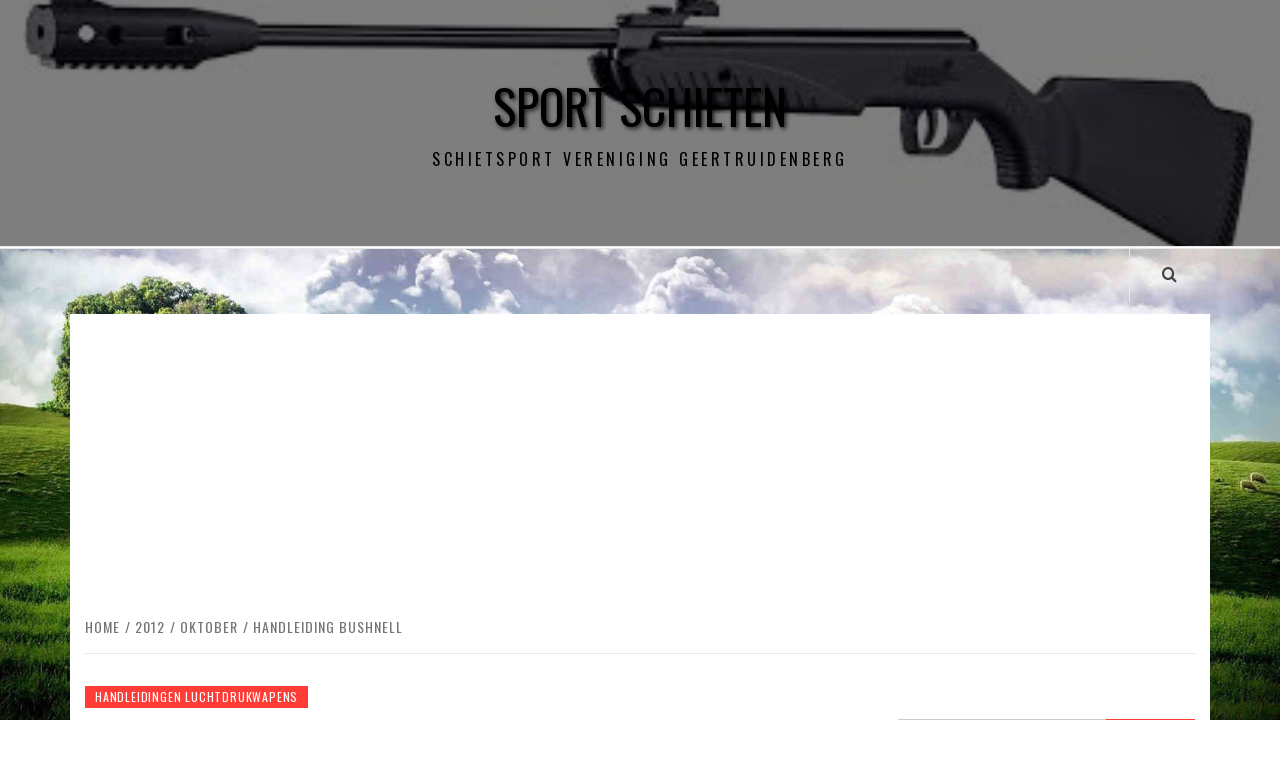

--- FILE ---
content_type: text/html; charset=UTF-8
request_url: https://sport-schieten.nl/2012/10/handleiding-bushnell/
body_size: 13277
content:
<!doctype html>
<html lang="nl-NL">

<head>
  <meta charset="UTF-8">
  <meta name="viewport" content="width=device-width, initial-scale=1">
  <link rel="profile" href="http://gmpg.org/xfn/11">

  <title>Handleiding Bushnell &#8211; Sport Schieten</title>
<meta name='robots' content='max-image-preview:large' />
<link rel="icon" href="http://sport-schieten.nl/wp-content/uploads/2015/02/NZMC-Target-Logo-favicon.gif" media="(prefers-color-scheme: light)" />
<link rel="apple-touch-icon" href="http://sport-schieten.nl/wp-content/uploads/2015/02/NZMC-Target-Logo-favicon.gif" />
<meta name="msapplication-TileImage" content="http://sport-schieten.nl/wp-content/uploads/2015/02/NZMC-Target-Logo-favicon.gif" />
<link rel='dns-prefetch' href='//www.googletagmanager.com' />
<link rel='dns-prefetch' href='//fonts.googleapis.com' />
<link rel='dns-prefetch' href='//pagead2.googlesyndication.com' />
<link rel="alternate" type="application/rss+xml" title="Sport Schieten &raquo; feed" href="https://sport-schieten.nl/feed/" />
<link rel="alternate" type="application/rss+xml" title="Sport Schieten &raquo; reacties feed" href="https://sport-schieten.nl/comments/feed/" />
<link rel="alternate" title="oEmbed (JSON)" type="application/json+oembed" href="https://sport-schieten.nl/wp-json/oembed/1.0/embed?url=https%3A%2F%2Fsport-schieten.nl%2F2012%2F10%2Fhandleiding-bushnell%2F" />
<link rel="alternate" title="oEmbed (XML)" type="text/xml+oembed" href="https://sport-schieten.nl/wp-json/oembed/1.0/embed?url=https%3A%2F%2Fsport-schieten.nl%2F2012%2F10%2Fhandleiding-bushnell%2F&#038;format=xml" />
		<!-- This site uses the Google Analytics by MonsterInsights plugin v9.11.0 - Using Analytics tracking - https://www.monsterinsights.com/ -->
		<!-- Opmerking: MonsterInsights is momenteel niet geconfigureerd op deze site. De site eigenaar moet authenticeren met Google Analytics in de MonsterInsights instellingen scherm. -->
					<!-- No tracking code set -->
				<!-- / Google Analytics by MonsterInsights -->
		<style id='wp-img-auto-sizes-contain-inline-css' type='text/css'>
img:is([sizes=auto i],[sizes^="auto," i]){contain-intrinsic-size:3000px 1500px}
/*# sourceURL=wp-img-auto-sizes-contain-inline-css */
</style>
<link rel='stylesheet' id='latest-posts-block-fontawesome-front-css' href='https://sport-schieten.nl/wp-content/plugins/latest-posts-block-lite/src/assets/fontawesome/css/all.css?ver=1767338181' type='text/css' media='all' />
<link rel='stylesheet' id='latest-posts-block-frontend-block-style-css-css' href='https://sport-schieten.nl/wp-content/plugins/latest-posts-block-lite/dist/blocks.style.build.css?ver=6.9' type='text/css' media='all' />
<link rel='stylesheet' id='magic-content-box-blocks-fontawesome-front-css' href='https://sport-schieten.nl/wp-content/plugins/magic-content-box-lite/src/assets/fontawesome/css/all.css?ver=1767383286' type='text/css' media='all' />
<link rel='stylesheet' id='magic-content-box-frontend-block-style-css-css' href='https://sport-schieten.nl/wp-content/plugins/magic-content-box-lite/dist/blocks.style.build.css?ver=6.9' type='text/css' media='all' />
<style id='wp-emoji-styles-inline-css' type='text/css'>

	img.wp-smiley, img.emoji {
		display: inline !important;
		border: none !important;
		box-shadow: none !important;
		height: 1em !important;
		width: 1em !important;
		margin: 0 0.07em !important;
		vertical-align: -0.1em !important;
		background: none !important;
		padding: 0 !important;
	}
/*# sourceURL=wp-emoji-styles-inline-css */
</style>
<link rel='stylesheet' id='wp-block-library-css' href='https://sport-schieten.nl/wp-includes/css/dist/block-library/style.min.css?ver=6.9' type='text/css' media='all' />
<style id='wp-block-library-theme-inline-css' type='text/css'>
.wp-block-audio :where(figcaption){color:#555;font-size:13px;text-align:center}.is-dark-theme .wp-block-audio :where(figcaption){color:#ffffffa6}.wp-block-audio{margin:0 0 1em}.wp-block-code{border:1px solid #ccc;border-radius:4px;font-family:Menlo,Consolas,monaco,monospace;padding:.8em 1em}.wp-block-embed :where(figcaption){color:#555;font-size:13px;text-align:center}.is-dark-theme .wp-block-embed :where(figcaption){color:#ffffffa6}.wp-block-embed{margin:0 0 1em}.blocks-gallery-caption{color:#555;font-size:13px;text-align:center}.is-dark-theme .blocks-gallery-caption{color:#ffffffa6}:root :where(.wp-block-image figcaption){color:#555;font-size:13px;text-align:center}.is-dark-theme :root :where(.wp-block-image figcaption){color:#ffffffa6}.wp-block-image{margin:0 0 1em}.wp-block-pullquote{border-bottom:4px solid;border-top:4px solid;color:currentColor;margin-bottom:1.75em}.wp-block-pullquote :where(cite),.wp-block-pullquote :where(footer),.wp-block-pullquote__citation{color:currentColor;font-size:.8125em;font-style:normal;text-transform:uppercase}.wp-block-quote{border-left:.25em solid;margin:0 0 1.75em;padding-left:1em}.wp-block-quote cite,.wp-block-quote footer{color:currentColor;font-size:.8125em;font-style:normal;position:relative}.wp-block-quote:where(.has-text-align-right){border-left:none;border-right:.25em solid;padding-left:0;padding-right:1em}.wp-block-quote:where(.has-text-align-center){border:none;padding-left:0}.wp-block-quote.is-large,.wp-block-quote.is-style-large,.wp-block-quote:where(.is-style-plain){border:none}.wp-block-search .wp-block-search__label{font-weight:700}.wp-block-search__button{border:1px solid #ccc;padding:.375em .625em}:where(.wp-block-group.has-background){padding:1.25em 2.375em}.wp-block-separator.has-css-opacity{opacity:.4}.wp-block-separator{border:none;border-bottom:2px solid;margin-left:auto;margin-right:auto}.wp-block-separator.has-alpha-channel-opacity{opacity:1}.wp-block-separator:not(.is-style-wide):not(.is-style-dots){width:100px}.wp-block-separator.has-background:not(.is-style-dots){border-bottom:none;height:1px}.wp-block-separator.has-background:not(.is-style-wide):not(.is-style-dots){height:2px}.wp-block-table{margin:0 0 1em}.wp-block-table td,.wp-block-table th{word-break:normal}.wp-block-table :where(figcaption){color:#555;font-size:13px;text-align:center}.is-dark-theme .wp-block-table :where(figcaption){color:#ffffffa6}.wp-block-video :where(figcaption){color:#555;font-size:13px;text-align:center}.is-dark-theme .wp-block-video :where(figcaption){color:#ffffffa6}.wp-block-video{margin:0 0 1em}:root :where(.wp-block-template-part.has-background){margin-bottom:0;margin-top:0;padding:1.25em 2.375em}
/*# sourceURL=/wp-includes/css/dist/block-library/theme.min.css */
</style>
<style id='global-styles-inline-css' type='text/css'>
:root{--wp--preset--aspect-ratio--square: 1;--wp--preset--aspect-ratio--4-3: 4/3;--wp--preset--aspect-ratio--3-4: 3/4;--wp--preset--aspect-ratio--3-2: 3/2;--wp--preset--aspect-ratio--2-3: 2/3;--wp--preset--aspect-ratio--16-9: 16/9;--wp--preset--aspect-ratio--9-16: 9/16;--wp--preset--color--black: #000000;--wp--preset--color--cyan-bluish-gray: #abb8c3;--wp--preset--color--white: #ffffff;--wp--preset--color--pale-pink: #f78da7;--wp--preset--color--vivid-red: #cf2e2e;--wp--preset--color--luminous-vivid-orange: #ff6900;--wp--preset--color--luminous-vivid-amber: #fcb900;--wp--preset--color--light-green-cyan: #7bdcb5;--wp--preset--color--vivid-green-cyan: #00d084;--wp--preset--color--pale-cyan-blue: #8ed1fc;--wp--preset--color--vivid-cyan-blue: #0693e3;--wp--preset--color--vivid-purple: #9b51e0;--wp--preset--gradient--vivid-cyan-blue-to-vivid-purple: linear-gradient(135deg,rgb(6,147,227) 0%,rgb(155,81,224) 100%);--wp--preset--gradient--light-green-cyan-to-vivid-green-cyan: linear-gradient(135deg,rgb(122,220,180) 0%,rgb(0,208,130) 100%);--wp--preset--gradient--luminous-vivid-amber-to-luminous-vivid-orange: linear-gradient(135deg,rgb(252,185,0) 0%,rgb(255,105,0) 100%);--wp--preset--gradient--luminous-vivid-orange-to-vivid-red: linear-gradient(135deg,rgb(255,105,0) 0%,rgb(207,46,46) 100%);--wp--preset--gradient--very-light-gray-to-cyan-bluish-gray: linear-gradient(135deg,rgb(238,238,238) 0%,rgb(169,184,195) 100%);--wp--preset--gradient--cool-to-warm-spectrum: linear-gradient(135deg,rgb(74,234,220) 0%,rgb(151,120,209) 20%,rgb(207,42,186) 40%,rgb(238,44,130) 60%,rgb(251,105,98) 80%,rgb(254,248,76) 100%);--wp--preset--gradient--blush-light-purple: linear-gradient(135deg,rgb(255,206,236) 0%,rgb(152,150,240) 100%);--wp--preset--gradient--blush-bordeaux: linear-gradient(135deg,rgb(254,205,165) 0%,rgb(254,45,45) 50%,rgb(107,0,62) 100%);--wp--preset--gradient--luminous-dusk: linear-gradient(135deg,rgb(255,203,112) 0%,rgb(199,81,192) 50%,rgb(65,88,208) 100%);--wp--preset--gradient--pale-ocean: linear-gradient(135deg,rgb(255,245,203) 0%,rgb(182,227,212) 50%,rgb(51,167,181) 100%);--wp--preset--gradient--electric-grass: linear-gradient(135deg,rgb(202,248,128) 0%,rgb(113,206,126) 100%);--wp--preset--gradient--midnight: linear-gradient(135deg,rgb(2,3,129) 0%,rgb(40,116,252) 100%);--wp--preset--font-size--small: 13px;--wp--preset--font-size--medium: 20px;--wp--preset--font-size--large: 36px;--wp--preset--font-size--x-large: 42px;--wp--preset--spacing--20: 0.44rem;--wp--preset--spacing--30: 0.67rem;--wp--preset--spacing--40: 1rem;--wp--preset--spacing--50: 1.5rem;--wp--preset--spacing--60: 2.25rem;--wp--preset--spacing--70: 3.38rem;--wp--preset--spacing--80: 5.06rem;--wp--preset--shadow--natural: 6px 6px 9px rgba(0, 0, 0, 0.2);--wp--preset--shadow--deep: 12px 12px 50px rgba(0, 0, 0, 0.4);--wp--preset--shadow--sharp: 6px 6px 0px rgba(0, 0, 0, 0.2);--wp--preset--shadow--outlined: 6px 6px 0px -3px rgb(255, 255, 255), 6px 6px rgb(0, 0, 0);--wp--preset--shadow--crisp: 6px 6px 0px rgb(0, 0, 0);}:root { --wp--style--global--content-size: 740px;--wp--style--global--wide-size: 1170px; }:where(body) { margin: 0; }.wp-site-blocks > .alignleft { float: left; margin-right: 2em; }.wp-site-blocks > .alignright { float: right; margin-left: 2em; }.wp-site-blocks > .aligncenter { justify-content: center; margin-left: auto; margin-right: auto; }:where(.wp-site-blocks) > * { margin-block-start: 24px; margin-block-end: 0; }:where(.wp-site-blocks) > :first-child { margin-block-start: 0; }:where(.wp-site-blocks) > :last-child { margin-block-end: 0; }:root { --wp--style--block-gap: 24px; }:root :where(.is-layout-flow) > :first-child{margin-block-start: 0;}:root :where(.is-layout-flow) > :last-child{margin-block-end: 0;}:root :where(.is-layout-flow) > *{margin-block-start: 24px;margin-block-end: 0;}:root :where(.is-layout-constrained) > :first-child{margin-block-start: 0;}:root :where(.is-layout-constrained) > :last-child{margin-block-end: 0;}:root :where(.is-layout-constrained) > *{margin-block-start: 24px;margin-block-end: 0;}:root :where(.is-layout-flex){gap: 24px;}:root :where(.is-layout-grid){gap: 24px;}.is-layout-flow > .alignleft{float: left;margin-inline-start: 0;margin-inline-end: 2em;}.is-layout-flow > .alignright{float: right;margin-inline-start: 2em;margin-inline-end: 0;}.is-layout-flow > .aligncenter{margin-left: auto !important;margin-right: auto !important;}.is-layout-constrained > .alignleft{float: left;margin-inline-start: 0;margin-inline-end: 2em;}.is-layout-constrained > .alignright{float: right;margin-inline-start: 2em;margin-inline-end: 0;}.is-layout-constrained > .aligncenter{margin-left: auto !important;margin-right: auto !important;}.is-layout-constrained > :where(:not(.alignleft):not(.alignright):not(.alignfull)){max-width: var(--wp--style--global--content-size);margin-left: auto !important;margin-right: auto !important;}.is-layout-constrained > .alignwide{max-width: var(--wp--style--global--wide-size);}body .is-layout-flex{display: flex;}.is-layout-flex{flex-wrap: wrap;align-items: center;}.is-layout-flex > :is(*, div){margin: 0;}body .is-layout-grid{display: grid;}.is-layout-grid > :is(*, div){margin: 0;}body{padding-top: 0px;padding-right: 0px;padding-bottom: 0px;padding-left: 0px;}a:where(:not(.wp-element-button)){text-decoration: none;}:root :where(.wp-element-button, .wp-block-button__link){background-color: #32373c;border-width: 0;color: #fff;font-family: inherit;font-size: inherit;font-style: inherit;font-weight: inherit;letter-spacing: inherit;line-height: inherit;padding-top: calc(0.667em + 2px);padding-right: calc(1.333em + 2px);padding-bottom: calc(0.667em + 2px);padding-left: calc(1.333em + 2px);text-decoration: none;text-transform: inherit;}.has-black-color{color: var(--wp--preset--color--black) !important;}.has-cyan-bluish-gray-color{color: var(--wp--preset--color--cyan-bluish-gray) !important;}.has-white-color{color: var(--wp--preset--color--white) !important;}.has-pale-pink-color{color: var(--wp--preset--color--pale-pink) !important;}.has-vivid-red-color{color: var(--wp--preset--color--vivid-red) !important;}.has-luminous-vivid-orange-color{color: var(--wp--preset--color--luminous-vivid-orange) !important;}.has-luminous-vivid-amber-color{color: var(--wp--preset--color--luminous-vivid-amber) !important;}.has-light-green-cyan-color{color: var(--wp--preset--color--light-green-cyan) !important;}.has-vivid-green-cyan-color{color: var(--wp--preset--color--vivid-green-cyan) !important;}.has-pale-cyan-blue-color{color: var(--wp--preset--color--pale-cyan-blue) !important;}.has-vivid-cyan-blue-color{color: var(--wp--preset--color--vivid-cyan-blue) !important;}.has-vivid-purple-color{color: var(--wp--preset--color--vivid-purple) !important;}.has-black-background-color{background-color: var(--wp--preset--color--black) !important;}.has-cyan-bluish-gray-background-color{background-color: var(--wp--preset--color--cyan-bluish-gray) !important;}.has-white-background-color{background-color: var(--wp--preset--color--white) !important;}.has-pale-pink-background-color{background-color: var(--wp--preset--color--pale-pink) !important;}.has-vivid-red-background-color{background-color: var(--wp--preset--color--vivid-red) !important;}.has-luminous-vivid-orange-background-color{background-color: var(--wp--preset--color--luminous-vivid-orange) !important;}.has-luminous-vivid-amber-background-color{background-color: var(--wp--preset--color--luminous-vivid-amber) !important;}.has-light-green-cyan-background-color{background-color: var(--wp--preset--color--light-green-cyan) !important;}.has-vivid-green-cyan-background-color{background-color: var(--wp--preset--color--vivid-green-cyan) !important;}.has-pale-cyan-blue-background-color{background-color: var(--wp--preset--color--pale-cyan-blue) !important;}.has-vivid-cyan-blue-background-color{background-color: var(--wp--preset--color--vivid-cyan-blue) !important;}.has-vivid-purple-background-color{background-color: var(--wp--preset--color--vivid-purple) !important;}.has-black-border-color{border-color: var(--wp--preset--color--black) !important;}.has-cyan-bluish-gray-border-color{border-color: var(--wp--preset--color--cyan-bluish-gray) !important;}.has-white-border-color{border-color: var(--wp--preset--color--white) !important;}.has-pale-pink-border-color{border-color: var(--wp--preset--color--pale-pink) !important;}.has-vivid-red-border-color{border-color: var(--wp--preset--color--vivid-red) !important;}.has-luminous-vivid-orange-border-color{border-color: var(--wp--preset--color--luminous-vivid-orange) !important;}.has-luminous-vivid-amber-border-color{border-color: var(--wp--preset--color--luminous-vivid-amber) !important;}.has-light-green-cyan-border-color{border-color: var(--wp--preset--color--light-green-cyan) !important;}.has-vivid-green-cyan-border-color{border-color: var(--wp--preset--color--vivid-green-cyan) !important;}.has-pale-cyan-blue-border-color{border-color: var(--wp--preset--color--pale-cyan-blue) !important;}.has-vivid-cyan-blue-border-color{border-color: var(--wp--preset--color--vivid-cyan-blue) !important;}.has-vivid-purple-border-color{border-color: var(--wp--preset--color--vivid-purple) !important;}.has-vivid-cyan-blue-to-vivid-purple-gradient-background{background: var(--wp--preset--gradient--vivid-cyan-blue-to-vivid-purple) !important;}.has-light-green-cyan-to-vivid-green-cyan-gradient-background{background: var(--wp--preset--gradient--light-green-cyan-to-vivid-green-cyan) !important;}.has-luminous-vivid-amber-to-luminous-vivid-orange-gradient-background{background: var(--wp--preset--gradient--luminous-vivid-amber-to-luminous-vivid-orange) !important;}.has-luminous-vivid-orange-to-vivid-red-gradient-background{background: var(--wp--preset--gradient--luminous-vivid-orange-to-vivid-red) !important;}.has-very-light-gray-to-cyan-bluish-gray-gradient-background{background: var(--wp--preset--gradient--very-light-gray-to-cyan-bluish-gray) !important;}.has-cool-to-warm-spectrum-gradient-background{background: var(--wp--preset--gradient--cool-to-warm-spectrum) !important;}.has-blush-light-purple-gradient-background{background: var(--wp--preset--gradient--blush-light-purple) !important;}.has-blush-bordeaux-gradient-background{background: var(--wp--preset--gradient--blush-bordeaux) !important;}.has-luminous-dusk-gradient-background{background: var(--wp--preset--gradient--luminous-dusk) !important;}.has-pale-ocean-gradient-background{background: var(--wp--preset--gradient--pale-ocean) !important;}.has-electric-grass-gradient-background{background: var(--wp--preset--gradient--electric-grass) !important;}.has-midnight-gradient-background{background: var(--wp--preset--gradient--midnight) !important;}.has-small-font-size{font-size: var(--wp--preset--font-size--small) !important;}.has-medium-font-size{font-size: var(--wp--preset--font-size--medium) !important;}.has-large-font-size{font-size: var(--wp--preset--font-size--large) !important;}.has-x-large-font-size{font-size: var(--wp--preset--font-size--x-large) !important;}
:root :where(.wp-block-pullquote){font-size: 1.5em;line-height: 1.6;}
/*# sourceURL=global-styles-inline-css */
</style>
<link rel='stylesheet' id='contact-form-7-css' href='https://sport-schieten.nl/wp-content/plugins/contact-form-7/includes/css/styles.css?ver=6.1.4' type='text/css' media='all' />
<link rel='stylesheet' id='wp-live-chat-support-css' href='https://sport-schieten.nl/wp-content/plugins/wp-live-chat-support/public/css/wplc-plugin-public.css?ver=10.0.17' type='text/css' media='all' />
<link rel='stylesheet' id='elespare-icons-css' href='https://sport-schieten.nl/wp-content/plugins/elespare/assets/font/elespare-icons.css?ver=3.3.10' type='text/css' media='all' />
<link rel='stylesheet' id='elementor-icons-css' href='https://sport-schieten.nl/wp-content/plugins/elementor/assets/lib/eicons/css/elementor-icons.min.css?ver=5.45.0' type='text/css' media='all' />
<link rel='stylesheet' id='elementor-frontend-css' href='https://sport-schieten.nl/wp-content/plugins/elementor/assets/css/frontend.min.css?ver=3.34.0' type='text/css' media='all' />
<link rel='stylesheet' id='elementor-post-841-css' href='https://sport-schieten.nl/wp-content/uploads/elementor/css/post-841.css?ver=1769024953' type='text/css' media='all' />
<link rel='stylesheet' id='elespare-posts-grid-css' href='https://sport-schieten.nl/wp-content/plugins/elespare/dist/elespare.style.build.min.css?ver=3.3.7' type='text/css' media='all' />
<link rel='stylesheet' id='aft-icons-css' href='https://sport-schieten.nl/wp-content/themes/elegant-magazine/assets/icons/style.css?ver=6.9' type='text/css' media='all' />
<link rel='stylesheet' id='bootstrap-css' href='https://sport-schieten.nl/wp-content/themes/elegant-magazine/assets/bootstrap/css/bootstrap.min.css?ver=6.9' type='text/css' media='all' />
<link rel='stylesheet' id='slick-css' href='https://sport-schieten.nl/wp-content/plugins/elespare/assets/slick/css/slick.css?ver=1769026979' type='text/css' media='all' />
<link rel='stylesheet' id='sidr-css' href='https://sport-schieten.nl/wp-content/themes/elegant-magazine/assets/sidr/css/jquery.sidr.dark.css?ver=6.9' type='text/css' media='all' />
<link rel='stylesheet' id='elegant-magazine-google-fonts-css' href='https://fonts.googleapis.com/css?family=Oswald:300,400,700|Source%20Sans%20Pro:400,400i,700,700i&#038;subset=latin,latin-ext' type='text/css' media='all' />
<link rel='stylesheet' id='elegant-magazine-style-css' href='https://sport-schieten.nl/wp-content/themes/elegant-magazine/style.css?ver=6.9' type='text/css' media='all' />
<style id='elegant-magazine-style-inline-css' type='text/css'>


                .top-masthead {
        background: #353535;
        }
        .top-masthead-overlay{
        background: rgba(53,53,53,0.75);
        }
        
                .top-masthead, .top-masthead a {
        color: #ffffff;

        }

    
        .elementor-template-full-width .elementor-section.elementor-section-full_width > .elementor-container,
        .elementor-template-full-width .elementor-section.elementor-section-boxed > .elementor-container{
            max-width: 1570px;
        }
        
/*# sourceURL=elegant-magazine-style-inline-css */
</style>
<link rel='stylesheet' id='elementor-gf-local-roboto-css' href='https://sport-schieten.nl/wp-content/uploads/elementor/google-fonts/css/roboto.css?ver=1742241051' type='text/css' media='all' />
<link rel='stylesheet' id='elementor-gf-local-robotoslab-css' href='https://sport-schieten.nl/wp-content/uploads/elementor/google-fonts/css/robotoslab.css?ver=1742241056' type='text/css' media='all' />
<script type="text/javascript" src="https://sport-schieten.nl/wp-includes/js/jquery/jquery.min.js?ver=3.7.1" id="jquery-core-js"></script>
<script type="text/javascript" src="https://sport-schieten.nl/wp-includes/js/jquery/jquery-migrate.min.js?ver=3.4.1" id="jquery-migrate-js"></script>

<!-- Google tag (gtag.js) snippet toegevoegd door Site Kit -->
<!-- Google Analytics snippet toegevoegd door Site Kit -->
<script type="text/javascript" src="https://www.googletagmanager.com/gtag/js?id=G-0YFGSW6KSS" id="google_gtagjs-js" async></script>
<script type="text/javascript" id="google_gtagjs-js-after">
/* <![CDATA[ */
window.dataLayer = window.dataLayer || [];function gtag(){dataLayer.push(arguments);}
gtag("set","linker",{"domains":["sport-schieten.nl"]});
gtag("js", new Date());
gtag("set", "developer_id.dZTNiMT", true);
gtag("config", "G-0YFGSW6KSS");
//# sourceURL=google_gtagjs-js-after
/* ]]> */
</script>
<link rel="https://api.w.org/" href="https://sport-schieten.nl/wp-json/" /><link rel="alternate" title="JSON" type="application/json" href="https://sport-schieten.nl/wp-json/wp/v2/posts/422" /><link rel="EditURI" type="application/rsd+xml" title="RSD" href="https://sport-schieten.nl/xmlrpc.php?rsd" />
<meta name="generator" content="WordPress 6.9" />
<link rel="canonical" href="https://sport-schieten.nl/2012/10/handleiding-bushnell/" />
<link rel='shortlink' href='https://sport-schieten.nl/?p=422' />
<meta name="generator" content="Site Kit by Google 1.168.0" />
<!-- Google AdSense meta tags toegevoegd door Site Kit -->
<meta name="google-adsense-platform-account" content="ca-host-pub-2644536267352236">
<meta name="google-adsense-platform-domain" content="sitekit.withgoogle.com">
<!-- Einde Google AdSense meta tags toegevoegd door Site Kit -->
<meta name="generator" content="Elementor 3.34.0; features: additional_custom_breakpoints; settings: css_print_method-external, google_font-enabled, font_display-swap">
<script type="text/javascript" src="https://sport-schieten.nl/wp-content/plugins/si-captcha-for-wordpress/captcha/si_captcha.js?ver=1769026979"></script>
<!-- begin SI CAPTCHA Anti-Spam - login/register form style -->
<style type="text/css">
.si_captcha_small { width:175px; height:45px; padding-top:10px; padding-bottom:10px; }
.si_captcha_large { width:250px; height:60px; padding-top:10px; padding-bottom:10px; }
img#si_image_com { border-style:none; margin:0; padding-right:5px; float:left; }
img#si_image_reg { border-style:none; margin:0; padding-right:5px; float:left; }
img#si_image_log { border-style:none; margin:0; padding-right:5px; float:left; }
img#si_image_side_login { border-style:none; margin:0; padding-right:5px; float:left; }
img#si_image_checkout { border-style:none; margin:0; padding-right:5px; float:left; }
img#si_image_jetpack { border-style:none; margin:0; padding-right:5px; float:left; }
img#si_image_bbpress_topic { border-style:none; margin:0; padding-right:5px; float:left; }
.si_captcha_refresh { border-style:none; margin:0; vertical-align:bottom; }
div#si_captcha_input { display:block; padding-top:15px; padding-bottom:5px; }
label#si_captcha_code_label { margin:0; }
input#si_captcha_code_input { width:65px; }
p#si_captcha_code_p { clear: left; padding-top:10px; }
.si-captcha-jetpack-error { color:#DC3232; }
</style>
<!-- end SI CAPTCHA Anti-Spam - login/register form style -->
			<style>
				.e-con.e-parent:nth-of-type(n+4):not(.e-lazyloaded):not(.e-no-lazyload),
				.e-con.e-parent:nth-of-type(n+4):not(.e-lazyloaded):not(.e-no-lazyload) * {
					background-image: none !important;
				}
				@media screen and (max-height: 1024px) {
					.e-con.e-parent:nth-of-type(n+3):not(.e-lazyloaded):not(.e-no-lazyload),
					.e-con.e-parent:nth-of-type(n+3):not(.e-lazyloaded):not(.e-no-lazyload) * {
						background-image: none !important;
					}
				}
				@media screen and (max-height: 640px) {
					.e-con.e-parent:nth-of-type(n+2):not(.e-lazyloaded):not(.e-no-lazyload),
					.e-con.e-parent:nth-of-type(n+2):not(.e-lazyloaded):not(.e-no-lazyload) * {
						background-image: none !important;
					}
				}
			</style>
			        <style type="text/css">
                        .site-title a,
            .site-description {
                color: #000000;
            }

                    </style>
        <style type="text/css" id="custom-background-css">
body.custom-background { background-image: url("https://sport-schieten.nl/wp-content/uploads/2015/02/achtergrond-02a.jpg"); background-position: left top; background-size: cover; background-repeat: no-repeat; background-attachment: fixed; }
</style>
	
<!-- Google AdSense snippet toegevoegd door Site Kit -->
<script type="text/javascript" async="async" src="https://pagead2.googlesyndication.com/pagead/js/adsbygoogle.js?client=ca-pub-8084316428797972&amp;host=ca-host-pub-2644536267352236" crossorigin="anonymous"></script>

<!-- Einde Google AdSense snippet toegevoegd door Site Kit -->
<link rel="icon" href="https://sport-schieten.nl/wp-content/uploads/2010/10/cropped-schieten-32x32.gif" sizes="32x32" />
<link rel="icon" href="https://sport-schieten.nl/wp-content/uploads/2010/10/cropped-schieten-192x192.gif" sizes="192x192" />
<link rel="apple-touch-icon" href="https://sport-schieten.nl/wp-content/uploads/2010/10/cropped-schieten-180x180.gif" />
<meta name="msapplication-TileImage" content="https://sport-schieten.nl/wp-content/uploads/2010/10/cropped-schieten-270x270.gif" />
</head>

<body class="wp-singular post-template-default single single-post postid-422 single-format-standard custom-background wp-embed-responsive wp-theme-elegant-magazine align-content-left disable-default-home-content elementor-default elementor-kit-841">

  
      <div id="af-preloader">
      <div class="af-loader">
        <div class="loader-circle"></div>
      </div>
    </div>
  
  <div id="page" class="site">
    <a class="skip-link screen-reader-text" href="#content">Skip to content</a>
        <header id="masthead" class="site-header">
            <div class="masthead-banner data-bg" data-background="https://sport-schieten.nl/wp-content/uploads/2019/08/header-09.jpg">
        <div class="container">
          <div class="row">
            <div class="col-md-12">
              <div class="site-branding">
                                  <p class="site-title font-family-1">
                    <a href="https://sport-schieten.nl/" rel="home">Sport Schieten</a>
                  </p>
                
                                  <p class="site-description">Schietsport Vereniging Geertruidenberg</p>
                              </div>
            </div>
          </div>
        </div>
      </div>
      <nav id="site-navigation" class="main-navigation">
        <div class="container">
          <div class="row">
            <div class="col-md-12">
              <div class="navigation-container">
                                <span class="af-search-click icon-search">
                  <a href="#" aria-label="Search"><i class="fa fa-search"></i></a>
                </span>
                <button class="toggle-menu" aria-controls="primary-menu">
                  <span class="screen-reader-text">Primary Menu</span>
                  <i class="ham"></i>
                </button>
                <div id="primary-menu" class="menu"></div>
              </div>
            </div>
          </div>
        </div>
      </nav>
    </header>

    <div id="af-search-wrap">
      <div class="af-search-box table-block">
        <div class="table-block-child v-center text-center">
          <form role="search" method="get" class="search-form" action="https://sport-schieten.nl/">
				<label>
					<span class="screen-reader-text">Zoeken naar:</span>
					<input type="search" class="search-field" placeholder="Zoeken &hellip;" value="" name="s" />
				</label>
				<input type="submit" class="search-submit" value="Zoeken" />
			</form>        </div>
      </div>
      <div class="af-search-close af-search-click">
        <span></span>
        <span></span>
      </div>
    </div>

        <div id="content" class="site-content">
      

        <div class="em-breadcrumbs font-family-1">
            <div class="container">
                <div class="row">
                    <div class="col-sm-12">
                        <div role="navigation" aria-label="Breadcrumbs" class="breadcrumb-trail breadcrumbs" itemprop="breadcrumb"><ul class="trail-items" itemscope itemtype="http://schema.org/BreadcrumbList"><meta name="numberOfItems" content="4" /><meta name="itemListOrder" content="Ascending" /><li itemprop="itemListElement" itemscope itemtype="http://schema.org/ListItem" class="trail-item trail-begin"><a href="https://sport-schieten.nl/" rel="home" itemprop="item"><span itemprop="name">Home</span></a><meta itemprop="position" content="1" /></li><li itemprop="itemListElement" itemscope itemtype="http://schema.org/ListItem" class="trail-item"><a href="https://sport-schieten.nl/2012/" itemprop="item"><span itemprop="name">2012</span></a><meta itemprop="position" content="2" /></li><li itemprop="itemListElement" itemscope itemtype="http://schema.org/ListItem" class="trail-item"><a href="https://sport-schieten.nl/2012/10/" itemprop="item"><span itemprop="name">oktober</span></a><meta itemprop="position" content="3" /></li><li itemprop="itemListElement" itemscope itemtype="http://schema.org/ListItem" class="trail-item trail-end"><a href="https://sport-schieten.nl/2012/10/handleiding-bushnell/" itemprop="item"><span itemprop="name">Handleiding Bushnell</span></a><meta itemprop="position" content="4" /></li></ul></div>                    </div>
                </div>
            </div>
        </div>


   
    <div id="primary" class="content-area">
        <main id="main" class="site-main">

                            <article id="post-422" class="post-422 post type-post status-publish format-standard hentry category-handleidingen-luchtdrukwapens tag-bushnell tag-dot tag-geweer tag-kijker tag-mil tag-rifle tag-scope tag-vizier">
                    <header class="entry-header">
        <div class="header-details-wrapper">
        <div class="entry-header-details">
                                        <div class="figure-categories figure-categories-bg">
                                        <span class="cat-links"> <a href="https://sport-schieten.nl/category/handleidingen-luchtdrukwapens/" rel="category tag">Handleidingen luchtdrukwapens</a></span>                </div>
                        <h1 class="entry-title">Handleiding Bushnell</h1>                                        <div class="post-item-metadata entry-meta">
                            <span class="item-metadata posts-author">
            <span class="">By</span>
                           <a href="https://sport-schieten.nl/author/colani/">
                    colani                </a>
               </span>
        <span class="">/</span>
        <span class="item-metadata posts-date">
            3 oktober 2012        </span>
                        </div>
                    </div>
    </div>
</header><!-- .entry-header -->





                    <div class="entry-content-wrap">
                                        <div class="entry-content">
                <p><a href="http://sport-schieten.nl/wp-content/uploads/2012/10/Bushnell-Circle-B-Logo324px.jpg"><img fetchpriority="high" decoding="async" class="alignleft size-medium wp-image-423" title="Bushnell-Circle-B-Logo324px" src="http://sport-schieten.nl/wp-content/uploads/2012/10/Bushnell-Circle-B-Logo324px-300x300.jpg" alt="" width="300" height="300" srcset="https://sport-schieten.nl/wp-content/uploads/2012/10/Bushnell-Circle-B-Logo324px-300x300.jpg 300w, https://sport-schieten.nl/wp-content/uploads/2012/10/Bushnell-Circle-B-Logo324px-150x150.jpg 150w, https://sport-schieten.nl/wp-content/uploads/2012/10/Bushnell-Circle-B-Logo324px.jpg 324w" sizes="(max-width: 300px) 100vw, 300px" /></a></p>
<p><a title="Manual-Bushnell-Elite-Mil-Dot-Reticle" href="http://v-erp.nl/images/stories/manual/Manual-Bushnell-Elite-Mil-Dot-Reticle.pdf" target="_blank">Manual-Bushnell-Elite-Mil-Dot-Reticle</a><br />
<a title="Manual-Bushnell-Elite-Riflescope.pdf" href="http://v-erp.nl/images/stories/manual/Manual-Bushnell-Elite-Riflescope.pdf" target="_blank">Manual-Bushnell-Elite-Riflescope</a><br />
<a title="Manual-Bushnell-Sportsman-Riflescope" href="http://v-erp.nl/images/stories/manual/Manual-Bushnell-Sportsman-Riflescope.pdf" target="_blank">Manual-Bushnell-Sportsman-Riflescope</a><br />
<a title="Manual-Bushnell-SportView-Riflescope" href="http://v-erp.nl/images/stories/manual/Manual-Bushnell-SportView-Riflescope.pdf" target="_blank">Manual-Bushnell-SportView-Riflescope</a><br />
<a title="Manual-Bushnell-Trophy-Riflescope" href="http://v-erp.nl/images/stories/manual/Manual-Bushnell-Trophy-Riflescope.pdf" target="_blank">Manual-Bushnell-Trophy-Riflescope</a></p>
                                    <div class="post-item-metadata entry-meta">
                        <span class="tags-links">Tags: <a href="https://sport-schieten.nl/tag/bushnell/" rel="tag">Bushnell</a>, <a href="https://sport-schieten.nl/tag/dot/" rel="tag">dot</a>, <a href="https://sport-schieten.nl/tag/geweer/" rel="tag">geweer</a>, <a href="https://sport-schieten.nl/tag/kijker/" rel="tag">kijker</a>, <a href="https://sport-schieten.nl/tag/mil/" rel="tag">mil</a>, <a href="https://sport-schieten.nl/tag/rifle/" rel="tag">rifle</a>, <a href="https://sport-schieten.nl/tag/scope/" rel="tag">scope</a>, <a href="https://sport-schieten.nl/tag/vizier/" rel="tag">vizier</a></span>                    </div>
                                            </div><!-- .entry-content -->
            <footer class="entry-footer">
                            </footer>


    

<div class="em-reated-posts clearfix">
            <h2 class="related-title">
            Ook leuk voor u        </h2>
        <ul>
                    <li>
                <h3 class="article-title"><a href="https://sport-schieten.nl/2023/11/handleidingen/" rel="bookmark">Handleidingen</a>
            </h3>                <div class="grid-item-metadata">
                            <span class="item-metadata posts-author">
            <span class="">By</span>
                           <a href="https://sport-schieten.nl/author/colani/">
                    colani                </a>
               </span>
        <span class="">/</span>
        <span class="item-metadata posts-date">
            22 november 2023        </span>
                        </div>
            </li>
                    <li>
                <h3 class="article-title"><a href="https://sport-schieten.nl/2023/11/manuals/" rel="bookmark">Manuals</a>
            </h3>                <div class="grid-item-metadata">
                            <span class="item-metadata posts-author">
            <span class="">By</span>
                           <a href="https://sport-schieten.nl/author/colani/">
                    colani                </a>
               </span>
        <span class="">/</span>
        <span class="item-metadata posts-date">
            22 november 2023        </span>
                        </div>
            </li>
                    <li>
                <h3 class="article-title"><a href="https://sport-schieten.nl/2012/10/handleiding-daisy-powerline-790-sw-79g/" rel="bookmark">Handleiding Daisy Powerline 790 &#8211; S&#038;W 79G</a>
            </h3>                <div class="grid-item-metadata">
                            <span class="item-metadata posts-author">
            <span class="">By</span>
                           <a href="https://sport-schieten.nl/author/colani/">
                    colani                </a>
               </span>
        <span class="">/</span>
        <span class="item-metadata posts-date">
            17 oktober 2012        </span>
                        </div>
            </li>
                    <li>
                <h3 class="article-title"><a href="https://sport-schieten.nl/2012/10/handleidingen-webley/" rel="bookmark">Handleidingen Webley</a>
            </h3>                <div class="grid-item-metadata">
                            <span class="item-metadata posts-author">
            <span class="">By</span>
                           <a href="https://sport-schieten.nl/author/colani/">
                    colani                </a>
               </span>
        <span class="">/</span>
        <span class="item-metadata posts-date">
            4 oktober 2012        </span>
                        </div>
            </li>
                    <li>
                <h3 class="article-title"><a href="https://sport-schieten.nl/2012/10/handleidingen-twinmaster/" rel="bookmark">Handleidingen TwinMaster</a>
            </h3>                <div class="grid-item-metadata">
                            <span class="item-metadata posts-author">
            <span class="">By</span>
                           <a href="https://sport-schieten.nl/author/colani/">
                    colani                </a>
               </span>
        <span class="">/</span>
        <span class="item-metadata posts-date">
            3 oktober 2012        </span>
                        </div>
            </li>
            </ul>
</div>



	<nav class="navigation post-navigation" aria-label="Post navigation">
		<h2 class="screen-reader-text">Post navigation</h2>
		<div class="nav-links"><div class="nav-previous"><a href="https://sport-schieten.nl/2012/10/handleidingen-bsa/" rel="prev"><span class="em-post-navigation">Previous</span> Handleidingen BSA</a></div><div class="nav-next"><a href="https://sport-schieten.nl/2012/10/handleidingen-daystate/" rel="next"><span class="em-post-navigation">Next</span> Handleidingen Daystate</a></div></div>
	</nav>                    </div>
                </article>
            
        </main><!-- #main -->
    </div><!-- #primary -->



<aside id="secondary" class="widget-area">
    <div class="theiaStickySidebar">
	    <div id="search-3" class="widget elegant-widget widget_search"><form role="search" method="get" class="search-form" action="https://sport-schieten.nl/">
				<label>
					<span class="screen-reader-text">Zoeken naar:</span>
					<input type="search" class="search-field" placeholder="Zoeken &hellip;" value="" name="s" />
				</label>
				<input type="submit" class="search-submit" value="Zoeken" />
			</form></div><div id="categories-3" class="widget elegant-widget widget_categories"><h2 class="widget-title widget-title-1"><span>Categorieën</span></h2>
			<ul>
					<li class="cat-item cat-item-11"><a href="https://sport-schieten.nl/category/algemeen/">Algemeen</a> (24)
</li>
	<li class="cat-item cat-item-16"><a href="https://sport-schieten.nl/category/amerikaans/">Amerikaans</a> (2)
</li>
	<li class="cat-item cat-item-7"><a href="https://sport-schieten.nl/category/eigen-wapens/">Eigen wapens</a> (21)
</li>
	<li class="cat-item cat-item-18"><a href="https://sport-schieten.nl/category/explosietekeningen/">Explosietekeningen</a> (9)
</li>
	<li class="cat-item cat-item-72"><a href="https://sport-schieten.nl/category/fabrikanten/">Fabrikanten</a> (3)
</li>
	<li class="cat-item cat-item-5"><a href="https://sport-schieten.nl/category/handleidingen-luchtdrukwapens/">Handleidingen luchtdrukwapens</a> (16)
</li>
	<li class="cat-item cat-item-352"><a href="https://sport-schieten.nl/category/info/">Info</a> (5)
</li>
	<li class="cat-item cat-item-13"><a href="https://sport-schieten.nl/category/lessen/">Lessen</a> (3)
</li>
	<li class="cat-item cat-item-395"><a href="https://sport-schieten.nl/category/manuals-handleidingen/">Manuals &amp; handleidingen</a> (2)
</li>
	<li class="cat-item cat-item-19"><a href="https://sport-schieten.nl/category/modificatie-en-tuning/">Modificatie en tuning</a> (1)
</li>
	<li class="cat-item cat-item-3"><a href="https://sport-schieten.nl/category/nieuwsflits/">Nieuwsflits</a> (27)
</li>
	<li class="cat-item cat-item-8"><a href="https://sport-schieten.nl/category/overzicht-luchtwapens/">Overzicht luchtwapens</a> (11)
</li>
	<li class="cat-item cat-item-10"><a href="https://sport-schieten.nl/category/pellets-en-ammo/">Pellets en ammo</a> (23)
</li>
	<li class="cat-item cat-item-21"><a href="https://sport-schieten.nl/category/regels-matchschieten/">Regels matchschieten</a> (11)
</li>
	<li class="cat-item cat-item-6"><a href="https://sport-schieten.nl/category/resultaten-verbeteren/">Resultaten verbeteren</a> (1)
</li>
	<li class="cat-item cat-item-12"><a href="https://sport-schieten.nl/category/schietkaarten/">Schietkaarten</a> (10)
</li>
	<li class="cat-item cat-item-4"><a href="https://sport-schieten.nl/category/spelletjes-voor-de-luchtbuks/">Spelletjes voor de luchtbuks</a> (4)
</li>
	<li class="cat-item cat-item-22"><a href="https://sport-schieten.nl/category/statuten-en-regelement/">Statuten en regelement</a> (1)
</li>
	<li class="cat-item cat-item-9"><a href="https://sport-schieten.nl/category/tekeningen/">Tekeningen</a> (3)
</li>
	<li class="cat-item cat-item-17"><a href="https://sport-schieten.nl/category/vuurwapens/">Vuurwapens</a> (1)
</li>
	<li class="cat-item cat-item-20"><a href="https://sport-schieten.nl/category/wwm/">WWM</a> (19)
</li>
			</ul>

			</div><div id="block-2" class="widget elegant-widget widget_block">
<ul class="wp-block-list"></ul>
</div><div id="tag_cloud-3" class="widget elegant-widget widget_tag_cloud"><h2 class="widget-title widget-title-1"><span>Tags</span></h2><div class="tagcloud"><a href="https://sport-schieten.nl/tag/177/" class="tag-cloud-link tag-link-65 tag-link-position-1" style="font-size: 10.545454545455pt;" aria-label=".177 (4 items)">.177</a>
<a href="https://sport-schieten.nl/tag/4-5-mm/" class="tag-cloud-link tag-link-303 tag-link-position-2" style="font-size: 8pt;" aria-label="4.5 mm (3 items)">4.5 mm</a>
<a href="https://sport-schieten.nl/tag/air/" class="tag-cloud-link tag-link-223 tag-link-position-3" style="font-size: 19.2pt;" aria-label="air (10 items)">air</a>
<a href="https://sport-schieten.nl/tag/air-arms/" class="tag-cloud-link tag-link-83 tag-link-position-4" style="font-size: 8pt;" aria-label="Air Arms (3 items)">Air Arms</a>
<a href="https://sport-schieten.nl/tag/bb/" class="tag-cloud-link tag-link-305 tag-link-position-5" style="font-size: 8pt;" aria-label="BB (3 items)">BB</a>
<a href="https://sport-schieten.nl/tag/beretta/" class="tag-cloud-link tag-link-298 tag-link-position-6" style="font-size: 10.545454545455pt;" aria-label="Beretta (4 items)">Beretta</a>
<a href="https://sport-schieten.nl/tag/bsa/" class="tag-cloud-link tag-link-86 tag-link-position-7" style="font-size: 8pt;" aria-label="BSA (3 items)">BSA</a>
<a href="https://sport-schieten.nl/tag/buks/" class="tag-cloud-link tag-link-255 tag-link-position-8" style="font-size: 16.909090909091pt;" aria-label="buks (8 items)">buks</a>
<a href="https://sport-schieten.nl/tag/bushnell/" class="tag-cloud-link tag-link-87 tag-link-position-9" style="font-size: 8pt;" aria-label="Bushnell (3 items)">Bushnell</a>
<a href="https://sport-schieten.nl/tag/cal/" class="tag-cloud-link tag-link-295 tag-link-position-10" style="font-size: 10.545454545455pt;" aria-label="cal (4 items)">cal</a>
<a href="https://sport-schieten.nl/tag/co2/" class="tag-cloud-link tag-link-155 tag-link-position-11" style="font-size: 19.2pt;" aria-label="CO2 (10 items)">CO2</a>
<a href="https://sport-schieten.nl/tag/colt/" class="tag-cloud-link tag-link-312 tag-link-position-12" style="font-size: 12.581818181818pt;" aria-label="Colt (5 items)">Colt</a>
<a href="https://sport-schieten.nl/tag/daystate/" class="tag-cloud-link tag-link-88 tag-link-position-13" style="font-size: 8pt;" aria-label="Daystate (3 items)">Daystate</a>
<a href="https://sport-schieten.nl/tag/diana/" class="tag-cloud-link tag-link-251 tag-link-position-14" style="font-size: 10.545454545455pt;" aria-label="Diana (4 items)">Diana</a>
<a href="https://sport-schieten.nl/tag/field/" class="tag-cloud-link tag-link-160 tag-link-position-15" style="font-size: 8pt;" aria-label="field (3 items)">field</a>
<a href="https://sport-schieten.nl/tag/fx/" class="tag-cloud-link tag-link-46 tag-link-position-16" style="font-size: 10.545454545455pt;" aria-label="FX (4 items)">FX</a>
<a href="https://sport-schieten.nl/tag/geertruidenberg/" class="tag-cloud-link tag-link-148 tag-link-position-17" style="font-size: 8pt;" aria-label="geertruidenberg (3 items)">geertruidenberg</a>
<a href="https://sport-schieten.nl/tag/geweer/" class="tag-cloud-link tag-link-153 tag-link-position-18" style="font-size: 12.581818181818pt;" aria-label="geweer (5 items)">geweer</a>
<a href="https://sport-schieten.nl/tag/handleiding/" class="tag-cloud-link tag-link-252 tag-link-position-19" style="font-size: 20.981818181818pt;" aria-label="handleiding (12 items)">handleiding</a>
<a href="https://sport-schieten.nl/tag/handleidingen/" class="tag-cloud-link tag-link-250 tag-link-position-20" style="font-size: 12.581818181818pt;" aria-label="handleidingen (5 items)">handleidingen</a>
<a href="https://sport-schieten.nl/tag/kaarten/" class="tag-cloud-link tag-link-162 tag-link-position-21" style="font-size: 10.545454545455pt;" aria-label="kaarten (4 items)">kaarten</a>
<a href="https://sport-schieten.nl/tag/lucht/" class="tag-cloud-link tag-link-147 tag-link-position-22" style="font-size: 19.2pt;" aria-label="lucht (10 items)">lucht</a>
<a href="https://sport-schieten.nl/tag/luchtbuks/" class="tag-cloud-link tag-link-241 tag-link-position-23" style="font-size: 12.581818181818pt;" aria-label="luchtbuks (5 items)">luchtbuks</a>
<a href="https://sport-schieten.nl/tag/luchtdruk/" class="tag-cloud-link tag-link-67 tag-link-position-24" style="font-size: 15.636363636364pt;" aria-label="luchtdruk (7 items)">luchtdruk</a>
<a href="https://sport-schieten.nl/tag/magazijn/" class="tag-cloud-link tag-link-306 tag-link-position-25" style="font-size: 12.581818181818pt;" aria-label="magazijn (5 items)">magazijn</a>
<a href="https://sport-schieten.nl/tag/manual/" class="tag-cloud-link tag-link-226 tag-link-position-26" style="font-size: 22pt;" aria-label="Manual (13 items)">Manual</a>
<a href="https://sport-schieten.nl/tag/munitie/" class="tag-cloud-link tag-link-190 tag-link-position-27" style="font-size: 10.545454545455pt;" aria-label="munitie (4 items)">munitie</a>
<a href="https://sport-schieten.nl/tag/pellets/" class="tag-cloud-link tag-link-48 tag-link-position-28" style="font-size: 10.545454545455pt;" aria-label="Pellets (4 items)">Pellets</a>
<a href="https://sport-schieten.nl/tag/pistool/" class="tag-cloud-link tag-link-244 tag-link-position-29" style="font-size: 8pt;" aria-label="pistool (3 items)">pistool</a>
<a href="https://sport-schieten.nl/tag/regelement/" class="tag-cloud-link tag-link-121 tag-link-position-30" style="font-size: 8pt;" aria-label="regelement (3 items)">regelement</a>
<a href="https://sport-schieten.nl/tag/regels/" class="tag-cloud-link tag-link-118 tag-link-position-31" style="font-size: 10.545454545455pt;" aria-label="regels (4 items)">regels</a>
<a href="https://sport-schieten.nl/tag/rifle/" class="tag-cloud-link tag-link-224 tag-link-position-32" style="font-size: 18.181818181818pt;" aria-label="rifle (9 items)">rifle</a>
<a href="https://sport-schieten.nl/tag/schiet/" class="tag-cloud-link tag-link-123 tag-link-position-33" style="font-size: 20.218181818182pt;" aria-label="Schiet (11 items)">Schiet</a>
<a href="https://sport-schieten.nl/tag/schietkaarten-2/" class="tag-cloud-link tag-link-164 tag-link-position-34" style="font-size: 16.909090909091pt;" aria-label="schietkaarten (8 items)">schietkaarten</a>
<a href="https://sport-schieten.nl/tag/schietschijven/" class="tag-cloud-link tag-link-173 tag-link-position-35" style="font-size: 10.545454545455pt;" aria-label="schietschijven (4 items)">schietschijven</a>
<a href="https://sport-schieten.nl/tag/sport/" class="tag-cloud-link tag-link-129 tag-link-position-36" style="font-size: 14.363636363636pt;" aria-label="sport (6 items)">sport</a>
<a href="https://sport-schieten.nl/tag/svg/" class="tag-cloud-link tag-link-146 tag-link-position-37" style="font-size: 8pt;" aria-label="SVG (3 items)">SVG</a>
<a href="https://sport-schieten.nl/tag/target/" class="tag-cloud-link tag-link-161 tag-link-position-38" style="font-size: 10.545454545455pt;" aria-label="target (4 items)">target</a>
<a href="https://sport-schieten.nl/tag/vereniging/" class="tag-cloud-link tag-link-125 tag-link-position-39" style="font-size: 10.545454545455pt;" aria-label="vereniging (4 items)">vereniging</a>
<a href="https://sport-schieten.nl/tag/wapen/" class="tag-cloud-link tag-link-69 tag-link-position-40" style="font-size: 16.909090909091pt;" aria-label="wapen (8 items)">wapen</a>
<a href="https://sport-schieten.nl/tag/wapens/" class="tag-cloud-link tag-link-189 tag-link-position-41" style="font-size: 16.909090909091pt;" aria-label="wapens (8 items)">wapens</a>
<a href="https://sport-schieten.nl/tag/weihrauch/" class="tag-cloud-link tag-link-334 tag-link-position-42" style="font-size: 8pt;" aria-label="Weihrauch (3 items)">Weihrauch</a>
<a href="https://sport-schieten.nl/tag/wetgeving/" class="tag-cloud-link tag-link-177 tag-link-position-43" style="font-size: 10.545454545455pt;" aria-label="wetgeving (4 items)">wetgeving</a>
<a href="https://sport-schieten.nl/tag/wet-wapens-en-munutie/" class="tag-cloud-link tag-link-176 tag-link-position-44" style="font-size: 19.2pt;" aria-label="Wet Wapens en Munutie (10 items)">Wet Wapens en Munutie</a>
<a href="https://sport-schieten.nl/tag/wwm/" class="tag-cloud-link tag-link-365 tag-link-position-45" style="font-size: 18.181818181818pt;" aria-label="WWM (9 items)">WWM</a></div>
</div><!--
Plugin: Custom Meta Widget
Plugin URL: http://shinraholdings.com/plugins/custom-meta-widget/
-->
<div id="custommetawidget-2" class="widget elegant-widget customMetaWidget"><h2 class="widget-title widget-title-1"><span>Leden</span></h2>		<ul>

		
					<li><a href="https://sport-schieten.nl/wp-login.php">Login</a></li>
		
		

		
				</ul>

	</div>    </div>
</aside><!-- #secondary -->


</div>



<footer class="site-footer">
    <div class="footer-logo-branding">
    <div class="container">
      <div class="row">
        <div class="col-sm-12">
          <div class="footer-logo">
            <div class="site-branding">
                            <h3 class="site-title font-family-1">
                <a href="https://sport-schieten.nl/" rel="home">Sport Schieten</a>
              </h3>
                              <p class="site-description">Schietsport Vereniging Geertruidenberg</p>
                          </div>
          </div>
        </div>
      </div>
    </div>
  </div>
    <div class="site-info">
    <div class="container">
      <div class="row">
        <div class="col-sm-12">
                                Copyright Sport-schieten.nl © All rights reserved.                    <span class="sep"> | </span>
          Theme: <a href="https://afthemes.com/products/elegant-magazine/">Elegant Magazine</a> by <a href="https://afthemes.com/">AF themes</a>.        </div>
      </div>
    </div>
  </div>
</footer>
</div>
<a id="scroll-up" class="secondary-color">
  <i class="fa fa-angle-up"></i>
</a>
<script type="speculationrules">
{"prefetch":[{"source":"document","where":{"and":[{"href_matches":"/*"},{"not":{"href_matches":["/wp-*.php","/wp-admin/*","/wp-content/uploads/*","/wp-content/*","/wp-content/plugins/*","/wp-content/themes/elegant-magazine/*","/*\\?(.+)"]}},{"not":{"selector_matches":"a[rel~=\"nofollow\"]"}},{"not":{"selector_matches":".no-prefetch, .no-prefetch a"}}]},"eagerness":"conservative"}]}
</script>
<script type="text/html" id='tmpl-upload-preview'>
    <div class="fpsml-file-preview-row">
    <span class="fpsml-file-preview-column"><img src="{{data.media_url}}"/></span>
    <span class="fpsml-file-preview-column">{{data.media_name}}</span>
    <span class="fpsml-file-preview-column">{{data.media_size}}</span>
    <span class="fpsml-file-preview-column"><input type="button" class="fpsml-media-delete-button" data-media-id='{{data.media_id}}' data-media-key='{{data.media_key}}' value="Delete"/></span>
</div></script><!-- Piwik -->
<script type="text/javascript">
  var _paq = _paq || [];
  _paq.push(['trackPageView']);
  _paq.push(['enableLinkTracking']);
  (function() {
    var u="//ambernet.nl/piwik/";
    _paq.push(['setTrackerUrl', u+'piwik.php']);
    _paq.push(['setSiteId', '1']);
    var d=document, g=d.createElement('script'), s=d.getElementsByTagName('script')[0];
    g.type='text/javascript'; g.async=true; g.defer=true; g.src=u+'piwik.js'; s.parentNode.insertBefore(g,s);
  })();
</script>
<!-- End Piwik Code -->
			<script>
				const lazyloadRunObserver = () => {
					const lazyloadBackgrounds = document.querySelectorAll( `.e-con.e-parent:not(.e-lazyloaded)` );
					const lazyloadBackgroundObserver = new IntersectionObserver( ( entries ) => {
						entries.forEach( ( entry ) => {
							if ( entry.isIntersecting ) {
								let lazyloadBackground = entry.target;
								if( lazyloadBackground ) {
									lazyloadBackground.classList.add( 'e-lazyloaded' );
								}
								lazyloadBackgroundObserver.unobserve( entry.target );
							}
						});
					}, { rootMargin: '200px 0px 200px 0px' } );
					lazyloadBackgrounds.forEach( ( lazyloadBackground ) => {
						lazyloadBackgroundObserver.observe( lazyloadBackground );
					} );
				};
				const events = [
					'DOMContentLoaded',
					'elementor/lazyload/observe',
				];
				events.forEach( ( event ) => {
					document.addEventListener( event, lazyloadRunObserver );
				} );
			</script>
			<link rel='stylesheet' id='fpsml-style-css' href='https://sport-schieten.nl/wp-content/plugins/frontend-post-submission-manager-lite/assets/css/fpsml-frontend-style.css?ver=1.2.7' type='text/css' media='all' />
<link rel='stylesheet' id='fpsml-fonts-css' href='https://sport-schieten.nl/wp-content/plugins/frontend-post-submission-manager-lite/assets/font-face/NunitoSans/stylesheet.css?ver=1.2.7' type='text/css' media='all' />
<script type="text/javascript" src="https://sport-schieten.nl/wp-includes/js/dist/hooks.min.js?ver=dd5603f07f9220ed27f1" id="wp-hooks-js"></script>
<script type="text/javascript" src="https://sport-schieten.nl/wp-includes/js/dist/i18n.min.js?ver=c26c3dc7bed366793375" id="wp-i18n-js"></script>
<script type="text/javascript" id="wp-i18n-js-after">
/* <![CDATA[ */
wp.i18n.setLocaleData( { 'text direction\u0004ltr': [ 'ltr' ] } );
//# sourceURL=wp-i18n-js-after
/* ]]> */
</script>
<script type="text/javascript" src="https://sport-schieten.nl/wp-content/plugins/contact-form-7/includes/swv/js/index.js?ver=6.1.4" id="swv-js"></script>
<script type="text/javascript" id="contact-form-7-js-translations">
/* <![CDATA[ */
( function( domain, translations ) {
	var localeData = translations.locale_data[ domain ] || translations.locale_data.messages;
	localeData[""].domain = domain;
	wp.i18n.setLocaleData( localeData, domain );
} )( "contact-form-7", {"translation-revision-date":"2025-11-30 09:13:36+0000","generator":"GlotPress\/4.0.3","domain":"messages","locale_data":{"messages":{"":{"domain":"messages","plural-forms":"nplurals=2; plural=n != 1;","lang":"nl"},"This contact form is placed in the wrong place.":["Dit contactformulier staat op de verkeerde plek."],"Error:":["Fout:"]}},"comment":{"reference":"includes\/js\/index.js"}} );
//# sourceURL=contact-form-7-js-translations
/* ]]> */
</script>
<script type="text/javascript" id="contact-form-7-js-before">
/* <![CDATA[ */
var wpcf7 = {
    "api": {
        "root": "https:\/\/sport-schieten.nl\/wp-json\/",
        "namespace": "contact-form-7\/v1"
    }
};
//# sourceURL=contact-form-7-js-before
/* ]]> */
</script>
<script type="text/javascript" src="https://sport-schieten.nl/wp-content/plugins/contact-form-7/includes/js/index.js?ver=6.1.4" id="contact-form-7-js"></script>
<script type="text/javascript" src="https://sport-schieten.nl/wp-content/plugins/elespare/assets/marquee/jquery.marquee.js?ver=1769026979" id="jquery-marquee-js"></script>
<script type="text/javascript" src="https://sport-schieten.nl/wp-content/themes/elegant-magazine/js/navigation.js?ver=20151215" id="elegant-magazine-navigation-js"></script>
<script type="text/javascript" src="https://sport-schieten.nl/wp-content/themes/elegant-magazine/js/skip-link-focus-fix.js?ver=20151215" id="elegant-magazine-skip-link-focus-fix-js"></script>
<script type="text/javascript" src="https://sport-schieten.nl/wp-content/plugins/elespare/assets/slick/js/slick.js?ver=1769026979" id="slick-js"></script>
<script type="text/javascript" src="https://sport-schieten.nl/wp-content/themes/elegant-magazine/assets/bootstrap/js/bootstrap.min.js?ver=6.9" id="bootstrap-js"></script>
<script type="text/javascript" src="https://sport-schieten.nl/wp-content/themes/elegant-magazine/assets/sidr/js/jquery.sidr.min.js?ver=6.9" id="sidr-js"></script>
<script type="text/javascript" src="https://sport-schieten.nl/wp-content/themes/elegant-magazine/assets/jquery-match-height/jquery.matchHeight.min.js?ver=6.9" id="matchheight-js"></script>
<script type="text/javascript" src="https://sport-schieten.nl/wp-content/themes/elegant-magazine/lib/marquee/jquery.marquee.js?ver=6.9" id="marquee-js"></script>
<script type="text/javascript" src="https://sport-schieten.nl/wp-content/themes/elegant-magazine/lib/theiaStickySidebar/theia-sticky-sidebar.min.js?ver=6.9" id="sticky-sidebar-js"></script>
<script type="text/javascript" src="https://sport-schieten.nl/wp-content/themes/elegant-magazine/admin-dashboard/dist/elegant_magazine_scripts.build.js?ver=6.9" id="elegant-magazine-script-js"></script>
<script id="wp-emoji-settings" type="application/json">
{"baseUrl":"https://s.w.org/images/core/emoji/17.0.2/72x72/","ext":".png","svgUrl":"https://s.w.org/images/core/emoji/17.0.2/svg/","svgExt":".svg","source":{"concatemoji":"https://sport-schieten.nl/wp-includes/js/wp-emoji-release.min.js?ver=6.9"}}
</script>
<script type="module">
/* <![CDATA[ */
/*! This file is auto-generated */
const a=JSON.parse(document.getElementById("wp-emoji-settings").textContent),o=(window._wpemojiSettings=a,"wpEmojiSettingsSupports"),s=["flag","emoji"];function i(e){try{var t={supportTests:e,timestamp:(new Date).valueOf()};sessionStorage.setItem(o,JSON.stringify(t))}catch(e){}}function c(e,t,n){e.clearRect(0,0,e.canvas.width,e.canvas.height),e.fillText(t,0,0);t=new Uint32Array(e.getImageData(0,0,e.canvas.width,e.canvas.height).data);e.clearRect(0,0,e.canvas.width,e.canvas.height),e.fillText(n,0,0);const a=new Uint32Array(e.getImageData(0,0,e.canvas.width,e.canvas.height).data);return t.every((e,t)=>e===a[t])}function p(e,t){e.clearRect(0,0,e.canvas.width,e.canvas.height),e.fillText(t,0,0);var n=e.getImageData(16,16,1,1);for(let e=0;e<n.data.length;e++)if(0!==n.data[e])return!1;return!0}function u(e,t,n,a){switch(t){case"flag":return n(e,"\ud83c\udff3\ufe0f\u200d\u26a7\ufe0f","\ud83c\udff3\ufe0f\u200b\u26a7\ufe0f")?!1:!n(e,"\ud83c\udde8\ud83c\uddf6","\ud83c\udde8\u200b\ud83c\uddf6")&&!n(e,"\ud83c\udff4\udb40\udc67\udb40\udc62\udb40\udc65\udb40\udc6e\udb40\udc67\udb40\udc7f","\ud83c\udff4\u200b\udb40\udc67\u200b\udb40\udc62\u200b\udb40\udc65\u200b\udb40\udc6e\u200b\udb40\udc67\u200b\udb40\udc7f");case"emoji":return!a(e,"\ud83e\u1fac8")}return!1}function f(e,t,n,a){let r;const o=(r="undefined"!=typeof WorkerGlobalScope&&self instanceof WorkerGlobalScope?new OffscreenCanvas(300,150):document.createElement("canvas")).getContext("2d",{willReadFrequently:!0}),s=(o.textBaseline="top",o.font="600 32px Arial",{});return e.forEach(e=>{s[e]=t(o,e,n,a)}),s}function r(e){var t=document.createElement("script");t.src=e,t.defer=!0,document.head.appendChild(t)}a.supports={everything:!0,everythingExceptFlag:!0},new Promise(t=>{let n=function(){try{var e=JSON.parse(sessionStorage.getItem(o));if("object"==typeof e&&"number"==typeof e.timestamp&&(new Date).valueOf()<e.timestamp+604800&&"object"==typeof e.supportTests)return e.supportTests}catch(e){}return null}();if(!n){if("undefined"!=typeof Worker&&"undefined"!=typeof OffscreenCanvas&&"undefined"!=typeof URL&&URL.createObjectURL&&"undefined"!=typeof Blob)try{var e="postMessage("+f.toString()+"("+[JSON.stringify(s),u.toString(),c.toString(),p.toString()].join(",")+"));",a=new Blob([e],{type:"text/javascript"});const r=new Worker(URL.createObjectURL(a),{name:"wpTestEmojiSupports"});return void(r.onmessage=e=>{i(n=e.data),r.terminate(),t(n)})}catch(e){}i(n=f(s,u,c,p))}t(n)}).then(e=>{for(const n in e)a.supports[n]=e[n],a.supports.everything=a.supports.everything&&a.supports[n],"flag"!==n&&(a.supports.everythingExceptFlag=a.supports.everythingExceptFlag&&a.supports[n]);var t;a.supports.everythingExceptFlag=a.supports.everythingExceptFlag&&!a.supports.flag,a.supports.everything||((t=a.source||{}).concatemoji?r(t.concatemoji):t.wpemoji&&t.twemoji&&(r(t.twemoji),r(t.wpemoji)))});
//# sourceURL=https://sport-schieten.nl/wp-includes/js/wp-emoji-loader.min.js
/* ]]> */
</script>

</body>

</html>

--- FILE ---
content_type: text/html; charset=utf-8
request_url: https://www.google.com/recaptcha/api2/aframe
body_size: 268
content:
<!DOCTYPE HTML><html><head><meta http-equiv="content-type" content="text/html; charset=UTF-8"></head><body><script nonce="kRNkbYAIAfxgg7hfBEkMMA">/** Anti-fraud and anti-abuse applications only. See google.com/recaptcha */ try{var clients={'sodar':'https://pagead2.googlesyndication.com/pagead/sodar?'};window.addEventListener("message",function(a){try{if(a.source===window.parent){var b=JSON.parse(a.data);var c=clients[b['id']];if(c){var d=document.createElement('img');d.src=c+b['params']+'&rc='+(localStorage.getItem("rc::a")?sessionStorage.getItem("rc::b"):"");window.document.body.appendChild(d);sessionStorage.setItem("rc::e",parseInt(sessionStorage.getItem("rc::e")||0)+1);localStorage.setItem("rc::h",'1769026983870');}}}catch(b){}});window.parent.postMessage("_grecaptcha_ready", "*");}catch(b){}</script></body></html>